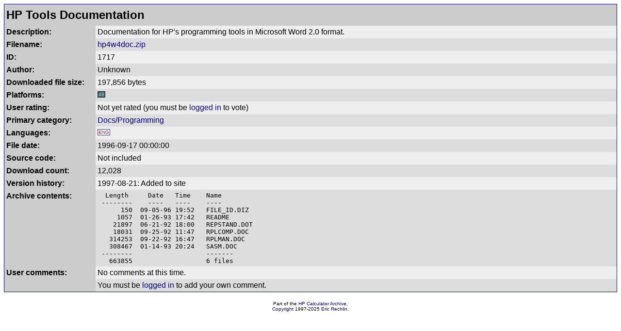

--- FILE ---
content_type: text/html; charset=UTF-8
request_url: https://www.hpcalc.org/details/1717
body_size: 1355
content:
<!DOCTYPE HTML PUBLIC "-//W3C//DTD HTML 4.01 Transitional//EN" "http://www.w3.org/TR/html4/loose.dtd">
<html>
<head>
<title>HP Tools Documentation  - detailed information</title>
<link rel="stylesheet" href="../hpcalc.css">
<meta http-equiv="Content-Type" content="text/html; charset=utf-8">
<meta name="viewport" content="width=device-width, initial-scale=0.8">
</head>
<body>

<table width="100%" bgcolor="#000080" cellspacing=0 cellpadding=1><tr><td>
<table border=0 width="100%%" bgcolor="#eeeeee" cellspacing=0 cellpadding=4>
<tr bgcolor="#cccccc"><td colspan=2><h2 style="margin: 0; line-height: 1.5em">HP Tools Documentation</h2></td></tr>
<tr valign="top"><td bgcolor="#cccccc" width=180><b>Description:</b></td><td bgcolor="#eeeeee">Documentation for HP's programming tools in Microsoft Word 2.0 format.</td></tr>
<tr valign="top"><td bgcolor="#cccccc" width=180><b>Filename:</b></td><td bgcolor="#dddddd"><a href="../hp48/docs/programming/hp4w4doc.zip">hp4w4doc.zip</a></td></tr>
<tr valign="top"><td bgcolor="#cccccc" width=180><b>ID:</b></td><td bgcolor="#eeeeee">1717</td></tr>
<tr valign="top"><td bgcolor="#cccccc" width=180><b>Author:</b></td><td bgcolor="#dddddd">Unknown</td></tr>
<tr valign="top"><td bgcolor="#cccccc" width=180><b>Downloaded file size:</b></td><td bgcolor="#eeeeee">197,856 bytes</td></tr>
<tr valign="top"><td bgcolor="#cccccc" width=180><b>Platforms:</b></td><td bgcolor="#dddddd"><span class="calc48" title="48S/SX/G/G+/GX">48</span> &nbsp;</td></tr>
<tr valign="top"><td bgcolor="#cccccc" width=180><b>User rating:</b></td><td bgcolor="#eeeeee"><span id="rating">Not yet rated</span> (you must be <a href="/accounts/">logged in</a> to vote)</td></tr>
<tr valign="top"><td bgcolor="#cccccc" width=180><b>Primary category:</b></td><td bgcolor="#dddddd"><a href="../hp48/docs/programming/">Docs/Programming</a></td></tr>
<tr valign="top"><td bgcolor="#cccccc" width=180><b>Languages:</b></td><td bgcolor="#eeeeee"><span class="langeng" title="English">ENG</span> &nbsp;</td></tr>
<tr valign="top"><td bgcolor="#cccccc" width=180><b>File date:</b></td><td bgcolor="#dddddd">1996-09-17 00:00:00</td></tr>
<tr valign="top"><td bgcolor="#cccccc" width=180><b>Source code:</b></td><td bgcolor="#eeeeee">Not included</td></tr>
<tr valign="top"><td bgcolor="#cccccc" width=180><b>Download count:</b></td><td bgcolor="#dddddd">12,028</td></tr>
<tr valign="top"><td bgcolor="#cccccc" width=180><b>Version history:</b></td><td bgcolor="#eeeeee">1997-08-21: Added to site<br>
</td></tr>
<tr valign="top"><td bgcolor="#cccccc" width=180><b>Archive contents:</b></td><td bgcolor="#dddddd"><div style="overflow-x:auto"><table width="100%" cellpadding=0 cellspacing=0 style="table-layout:fixed"><tr><td><tt style="white-space:nowrap">&nbsp;&nbsp;Length&nbsp;&nbsp;&nbsp;&nbsp;&nbsp;Date&nbsp;&nbsp;&nbsp;Time&nbsp;&nbsp;&nbsp;&nbsp;Name<br>
&nbsp;--------&nbsp;&nbsp;&nbsp;&nbsp;----&nbsp;&nbsp;&nbsp;----&nbsp;&nbsp;&nbsp;&nbsp;----<br>
&nbsp;&nbsp;&nbsp;&nbsp;&nbsp;&nbsp;150&nbsp;&nbsp;09-05-96&nbsp;19:52&nbsp;&nbsp;&nbsp;FILE_ID.DIZ<br>
&nbsp;&nbsp;&nbsp;&nbsp;&nbsp;1057&nbsp;&nbsp;01-26-93&nbsp;17:42&nbsp;&nbsp;&nbsp;README<br>
&nbsp;&nbsp;&nbsp;&nbsp;21897&nbsp;&nbsp;06-21-92&nbsp;18:00&nbsp;&nbsp;&nbsp;REPSTAND.DOT<br>
&nbsp;&nbsp;&nbsp;&nbsp;18031&nbsp;&nbsp;09-25-92&nbsp;11:47&nbsp;&nbsp;&nbsp;RPLCOMP.DOC<br>
&nbsp;&nbsp;&nbsp;314253&nbsp;&nbsp;09-22-92&nbsp;16:47&nbsp;&nbsp;&nbsp;RPLMAN.DOC<br>
&nbsp;&nbsp;&nbsp;308467&nbsp;&nbsp;01-14-93&nbsp;20:24&nbsp;&nbsp;&nbsp;SASM.DOC<br>
&nbsp;--------&nbsp;&nbsp;&nbsp;&nbsp;&nbsp;&nbsp;&nbsp;&nbsp;&nbsp;&nbsp;&nbsp;&nbsp;&nbsp;&nbsp;&nbsp;&nbsp;&nbsp;&nbsp;&nbsp;-------<br>
&nbsp;&nbsp;&nbsp;663855&nbsp;&nbsp;&nbsp;&nbsp;&nbsp;&nbsp;&nbsp;&nbsp;&nbsp;&nbsp;&nbsp;&nbsp;&nbsp;&nbsp;&nbsp;&nbsp;&nbsp;&nbsp;&nbsp;6&nbsp;files</tt></td></tr></table></div></td></tr>
<tr valign="top"><td bgcolor="#cccccc" width=180><b>User comments:</b></td><td bgcolor="#eeeeee"><p style="margin: 0">No comments at this time.</p></td></tr>
<tr valign="top"><td bgcolor="#cccccc" width=180><b></b></td><td bgcolor="#dddddd"><p style="margin: 0">You must be <a href="/accounts/">logged in</a> to add your own comment.</p></td></tr>
</table>
</table>
<br>
<center>
<font size=1>Part of the <a href="https://www.hpcalc.org/">HP Calculator Archive</a>,<br><a href="../legal.php">Copyright</a> 1997-2025 <a href="../contact.php">Eric Rechlin</a>.</font><br>
</center>

</body>
</html>
